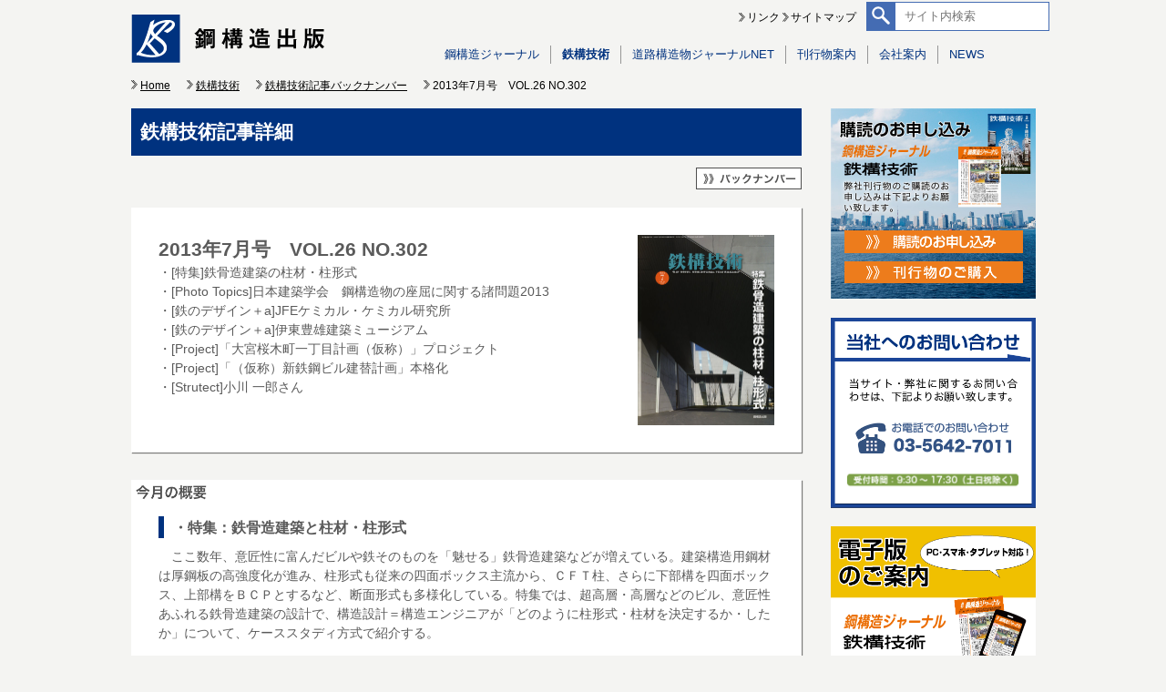

--- FILE ---
content_type: text/html; charset=UTF-8
request_url: https://www.kokozo.co.jp/steel-technology/s-articles/534/
body_size: 11224
content:
<!DOCTYPE html>
<!--[if IE 7]>
<html class="ie ie7" lang="ja">
<![endif]-->
<!--[if IE 8]>
<html class="ie ie8" lang="ja">
<![endif]-->
<!--[if !(IE 7) & !(IE 8)]><!-->
<html lang="ja">
<!--<![endif]-->
<head>
	<meta charset="UTF-8">
	<meta name="viewport" content="width=device-width">
	<title>2013年7月号　VOL.26 NO.302 | 鋼構造出版</title>
	<link rel="profile" href="http://gmpg.org/xfn/11">
	<link rel="pingback" href="https://www.kokozo.co.jp/xmlrpc.php">
	<!--[if lt IE 9]>
	<script src="https://www.kokozo.co.jp/wp-content/themes/twentyfourteen/js/html5.js"></script>
	<![endif]-->
	<link rel='dns-prefetch' href='//fonts.googleapis.com' />
<link rel='dns-prefetch' href='//s.w.org' />
<link href='https://fonts.gstatic.com' crossorigin rel='preconnect' />
<link rel="alternate" type="application/rss+xml" title="鋼構造出版 &raquo; フィード" href="https://www.kokozo.co.jp/feed/" />
<link rel="alternate" type="application/rss+xml" title="鋼構造出版 &raquo; コメントフィード" href="https://www.kokozo.co.jp/comments/feed/" />
		<script>
			window._wpemojiSettings = {"baseUrl":"https:\/\/s.w.org\/images\/core\/emoji\/12.0.0-1\/72x72\/","ext":".png","svgUrl":"https:\/\/s.w.org\/images\/core\/emoji\/12.0.0-1\/svg\/","svgExt":".svg","source":{"concatemoji":"https:\/\/www.kokozo.co.jp\/wp-includes\/js\/wp-emoji-release.min.js?ver=5.3.20"}};
			!function(e,a,t){var n,r,o,i=a.createElement("canvas"),p=i.getContext&&i.getContext("2d");function s(e,t){var a=String.fromCharCode;p.clearRect(0,0,i.width,i.height),p.fillText(a.apply(this,e),0,0);e=i.toDataURL();return p.clearRect(0,0,i.width,i.height),p.fillText(a.apply(this,t),0,0),e===i.toDataURL()}function c(e){var t=a.createElement("script");t.src=e,t.defer=t.type="text/javascript",a.getElementsByTagName("head")[0].appendChild(t)}for(o=Array("flag","emoji"),t.supports={everything:!0,everythingExceptFlag:!0},r=0;r<o.length;r++)t.supports[o[r]]=function(e){if(!p||!p.fillText)return!1;switch(p.textBaseline="top",p.font="600 32px Arial",e){case"flag":return s([127987,65039,8205,9895,65039],[127987,65039,8203,9895,65039])?!1:!s([55356,56826,55356,56819],[55356,56826,8203,55356,56819])&&!s([55356,57332,56128,56423,56128,56418,56128,56421,56128,56430,56128,56423,56128,56447],[55356,57332,8203,56128,56423,8203,56128,56418,8203,56128,56421,8203,56128,56430,8203,56128,56423,8203,56128,56447]);case"emoji":return!s([55357,56424,55356,57342,8205,55358,56605,8205,55357,56424,55356,57340],[55357,56424,55356,57342,8203,55358,56605,8203,55357,56424,55356,57340])}return!1}(o[r]),t.supports.everything=t.supports.everything&&t.supports[o[r]],"flag"!==o[r]&&(t.supports.everythingExceptFlag=t.supports.everythingExceptFlag&&t.supports[o[r]]);t.supports.everythingExceptFlag=t.supports.everythingExceptFlag&&!t.supports.flag,t.DOMReady=!1,t.readyCallback=function(){t.DOMReady=!0},t.supports.everything||(n=function(){t.readyCallback()},a.addEventListener?(a.addEventListener("DOMContentLoaded",n,!1),e.addEventListener("load",n,!1)):(e.attachEvent("onload",n),a.attachEvent("onreadystatechange",function(){"complete"===a.readyState&&t.readyCallback()})),(n=t.source||{}).concatemoji?c(n.concatemoji):n.wpemoji&&n.twemoji&&(c(n.twemoji),c(n.wpemoji)))}(window,document,window._wpemojiSettings);
		</script>
		<style>
img.wp-smiley,
img.emoji {
	display: inline !important;
	border: none !important;
	box-shadow: none !important;
	height: 1em !important;
	width: 1em !important;
	margin: 0 .07em !important;
	vertical-align: -0.1em !important;
	background: none !important;
	padding: 0 !important;
}
</style>
	<link rel='stylesheet' id='wp-block-library-css'  href='https://www.kokozo.co.jp/wp-includes/css/dist/block-library/style.min.css?ver=5.3.20' media='all' />
<link rel='stylesheet' id='wp-block-library-theme-css'  href='https://www.kokozo.co.jp/wp-includes/css/dist/block-library/theme.min.css?ver=5.3.20' media='all' />
<link rel='stylesheet' id='contact-form-7-css'  href='https://www.kokozo.co.jp/wp-content/plugins/contact-form-7/includes/css/styles.css?ver=5.1.9' media='all' />
<link rel='stylesheet' id='contact-form-7-confirm-css'  href='https://www.kokozo.co.jp/wp-content/plugins/contact-form-7-add-confirm/includes/css/styles.css?ver=5.1' media='all' />
<link rel='stylesheet' id='twentyfourteen-lato-css'  href='https://fonts.googleapis.com/css?family=Lato%3A300%2C400%2C700%2C900%2C300italic%2C400italic%2C700italic&#038;subset=latin%2Clatin-ext&#038;display=fallback' media='all' />
<link rel='stylesheet' id='genericons-css'  href='https://www.kokozo.co.jp/wp-content/themes/twentyfourteen/genericons/genericons.css?ver=3.0.3' media='all' />
<link rel='stylesheet' id='twentyfourteen-style-css'  href='https://www.kokozo.co.jp/wp-content/themes/twentyfourteen_child/style.css?ver=20190507' media='all' />
<link rel='stylesheet' id='twentyfourteen-block-style-css'  href='https://www.kokozo.co.jp/wp-content/themes/twentyfourteen/css/blocks.css?ver=20190102' media='all' />
<!--[if lt IE 9]>
<link rel='stylesheet' id='twentyfourteen-ie-css'  href='https://www.kokozo.co.jp/wp-content/themes/twentyfourteen/css/ie.css?ver=20140701' media='all' />
<![endif]-->
<link rel='stylesheet' id='cf7cf-style-css'  href='https://www.kokozo.co.jp/wp-content/plugins/cf7-conditional-fields/style.css?ver=1.9.14' media='all' />
<script src='https://www.kokozo.co.jp/wp-includes/js/jquery/jquery.js?ver=1.12.4-wp'></script>
<script src='https://www.kokozo.co.jp/wp-includes/js/jquery/jquery-migrate.min.js?ver=1.4.1'></script>
<link rel='https://api.w.org/' href='https://www.kokozo.co.jp/wp-json/' />
<link rel="EditURI" type="application/rsd+xml" title="RSD" href="https://www.kokozo.co.jp/xmlrpc.php?rsd" />
<link rel="wlwmanifest" type="application/wlwmanifest+xml" href="https://www.kokozo.co.jp/wp-includes/wlwmanifest.xml" /> 
<link rel='prev' title='2013年6月24日号　NO.1619' href='https://www.kokozo.co.jp/journal/j-articles/533/' />
<link rel='next' title='2013年7月1日号　NO.1620' href='https://www.kokozo.co.jp/journal/j-articles/535/' />
<meta name="generator" content="WordPress 5.3.20" />
<link rel="canonical" href="https://www.kokozo.co.jp/steel-technology/s-articles/534/" />
<link rel='shortlink' href='https://www.kokozo.co.jp/?p=534' />
<link rel="alternate" type="application/json+oembed" href="https://www.kokozo.co.jp/wp-json/oembed/1.0/embed?url=https%3A%2F%2Fwww.kokozo.co.jp%2Fsteel-technology%2Fs-articles%2F534%2F" />
<link rel="alternate" type="text/xml+oembed" href="https://www.kokozo.co.jp/wp-json/oembed/1.0/embed?url=https%3A%2F%2Fwww.kokozo.co.jp%2Fsteel-technology%2Fs-articles%2F534%2F&#038;format=xml" />
  <script src="https://www.kokozo.co.jp/wp-content/themes/twentyfourteen/../twentyfourteen_child/js/smooth_scroll.js"></script>
  <script src="https://www.kokozo.co.jp/wp-content/themes/twentyfourteen/../twentyfourteen_child/js/pagetop.js"></script>
  <script src="https://www.kokozo.co.jp/wp-content/themes/twentyfourteen/../twentyfourteen_child/js/rollover.js"></script>

    
  <script type="text/javascript" src="https://www.kokozo.co.jp/wp-content/themes/twentyfourteen/../twentyfourteen_child/js/jQueryAutoHeight.js"></script>

      <script type="text/javascript">
      jQuery(window).load(function(){
        jQuery('.card.check').autoHeight({height:'height', column:2, clear:1});
      });
    </script>
  
  <script>
    //smartdevices
    jQuery(window).load(function() {
      if (navigator.userAgent.indexOf('iPhone') > 0 || navigator.userAgent.indexOf('iPad') > 0 || navigator.userAgent.indexOf('iPod') > 0 || navigator.userAgent.indexOf('Android') > 0) {
        jQuery('.same-height').autoHeight({height:'height'});
        jQuery('.menu-toggle').text('');
        jQuery.each(jQuery('.primary-navigation li'), function(i) {
          var hrefs = jQuery('.primary-navigation li a').eq(i).attr('href');
          jQuery(this).attr('onclick', 'location.href="' + hrefs + '"');
        });
      }

      else {
        jQuery('a[href="tel:0356427011"]').attr('href', 'javascript:void(0)').css('cursor', 'default');
      }
    });
  </script>

  
<!-- <script>
  (function(i,s,o,g,r,a,m){i['GoogleAnalyticsObject']=r;i[r]=i[r]||function(){
  (i[r].q=i[r].q||[]).push(arguments)},i[r].l=1*new Date();a=s.createElement(o),
  m=s.getElementsByTagName(o)[0];a.async=1;a.src=g;m.parentNode.insertBefore(a,m)
  })(window,document,'script','//www.google-analytics.com/analytics.js','ga');

  ga('create', 'UA-61828826-1', 'auto');
  ga('send', 'pageview');
</script> -->
<!-- Google tag (gtag.js) -->
<script async src="https://www.googletagmanager.com/gtag/js?id=UA-61828826-1"></script>
<script>
  window.dataLayer = window.dataLayer || [];
  function gtag(){dataLayer.push(arguments);}
  gtag('js', new Date());

  gtag('config', 'UA-61828826-1');
</script>


</head>


  <body class="post-template-default single single-post postid-534 single-format-standard wp-embed-responsive steel masthead-fixed full-width singular">
<div id="page" class="hfeed site">
	
	<header id="header">
		<div class="container">
      <div class="logo panel">
                  <p id="site-title">
            <a href="https://www.kokozo.co.jp/" rel="home"><img src="https://www.kokozo.co.jp/wp-content/themes/twentyfourteen_child/images/common/logo.png" alt="鋼構造出版"></a>
          </p>
              </div><!--

   --><div class="links panel">
        <div class="sub-links">
          <div class="panel">
				    <img class="arrow" src="https://www.kokozo.co.jp/wp-content/themes/twentyfourteen_child/images/common/icon_arrow.png" alt=""><a href="https://www.kokozo.co.jp/link/">リンク</a>
				    <img class="arrow" src="https://www.kokozo.co.jp/wp-content/themes/twentyfourteen_child/images/common/icon_arrow.png" alt=""><a href="https://www.kokozo.co.jp/sitemap/">サイトマップ</a>
          </div><!--

       --><form class="panel" id="google" action="https://www.google.com/search">
            <input type="hidden" name="hl" value="ja">
            <input type="hidden" name="ie" value="UTF-8">
            <input type="hidden" name="oe" value="UTF-8">
            <input type="hidden" value="www.kokozo.co.jp" name="sitesearch">
            <input type="text" name="q" value="" placeholder="サイト内検索">
            <input type="image" src="https://www.kokozo.co.jp/wp-content/themes/twentyfourteen_child/images/common/search_form.png">
          </form>
			  </div>

        <div class="nav">
			    <nav id="primary-navigation" class="site-navigation primary-navigation" role="navigation">
            <button class="menu-toggle">メインメニュー</button>
            <!--<a class="screen-reader-text skip-link" href="#content">コンテンツへスキップ</a>-->
			    	<div class="menu-%e3%83%a1%e3%82%a4%e3%83%b3%e3%83%a1%e3%83%8b%e3%83%a5%e3%83%bc-container"><ul id="menu-%e3%83%a1%e3%82%a4%e3%83%b3%e3%83%a1%e3%83%8b%e3%83%a5%e3%83%bc" class="nav-menu"><li id="menu-item-46" class="menu-item menu-item-type-taxonomy menu-item-object-category menu-item-46"><a href="https://www.kokozo.co.jp/journal/">鋼構造ジャーナル</a></li>
<li id="menu-item-47" class="menu-item menu-item-type-taxonomy menu-item-object-category current-post-ancestor menu-item-47"><a href="https://www.kokozo.co.jp/steel-technology/">鉄構技術</a></li>
<li id="menu-item-50" class="menu-item menu-item-type-post_type menu-item-object-page menu-item-50"><a href="https://www.kokozo.co.jp/road-structure/">道路構造物ジャーナルNET</a></li>
<li id="menu-item-49" class="menu-item menu-item-type-post_type menu-item-object-page menu-item-49"><a href="https://www.kokozo.co.jp/book/">刊行物案内</a></li>
<li id="menu-item-48" class="menu-item menu-item-type-post_type menu-item-object-page menu-item-48"><a href="https://www.kokozo.co.jp/about/">会社案内</a></li>
<li id="menu-item-51" class="menu-item menu-item-type-taxonomy menu-item-object-category menu-item-51"><a href="https://www.kokozo.co.jp/news/">NEWS</a></li>
</ul></div>			    </nav>
			  </div>
			</div>
		</div>
  </header>

  <div id="breadcrumb">
    <div class="container">
      <ol class='breadcrumb'>
<li itemscope='itemscope' itemtype='http://data-vocabulary.org/Breadcrumb'><a href='https://www.kokozo.co.jp' itemprop='url' rel='home'><span itemprop='title'>Home</span></a></li>
<li itemscope='itemscope' itemtype='http://data-vocabulary.org/Breadcrumb'><a href='https://www.kokozo.co.jp/steel-technology/' itemprop='url' rel='tag'><span itemprop='title'>鉄構技術</span></a></li>
<li itemscope='itemscope' itemtype='http://data-vocabulary.org/Breadcrumb'><a href='https://www.kokozo.co.jp/steel-technology/s-articles/' itemprop='url' rel='tag'><span itemprop='title'>鉄構技術記事バックナンバー</span></a></li>
<li itemscope='itemscope' itemtype='http://data-vocabulary.org/Breadcrumb'><span itemprop='title'>2013年7月号　VOL.26 NO.302</span></li>
</ol>
    </div>
  </div>

  <div id="main" class="site-main">


<div class="container">

  <div id="main-content" class="panel">
  
    	<div id="primary" class="content-area">
  		<div id="content" class="site-content" role="main">
        <article>
          <header class="entry-header">
            <h1 class="entry-title">
              鉄構技術記事詳細            </h1>

            <div class="buttons">
              <a href='https://www.kokozo.co.jp/steel-technology/s-articles/' class='to-backnumber'></a>            </div>
          </header><!-- .entry-header -->

	        <div class="entry-content">
			      

<article id="post-534" class="post-534 post type-post status-publish format-standard has-post-thumbnail hentry category-s-articles">
      <div class="card panel summary">
              <a class="backnumber" href="https://www.kokozo.co.jp/steel-technology/s-articles/"></a>
              <div class="text">
  
  	  	  <img width="150" height="209" src="https://www.kokozo.co.jp/wp-content/uploads/2013/06/201307.jpg" class="attachment-full size-full wp-post-image" alt="" />  
	<!-- <header class="entry-header"> -->
		    <!--
		<div class="entry-meta">
			<span class="cat-links"><a href="https://www.kokozo.co.jp/steel-technology/s-articles/" rel="category tag">鉄構技術記事バックナンバー</a></span>
    </div>
    -->
		<h2 class="entry-title">2013年7月号　VOL.26 NO.302</h2>	<!-- </header> --><!-- .entry-header -->

		<!--<div class="entry-summary">-->
        <!--</div>--><!-- .entry-summary -->

        <!-- <div class="entry-content"> -->
        <p>・[特集]鉄骨造建築の柱材・柱形式<br />
・[Photo Topics]日本建築学会　鋼構造物の座屈に関する諸問題2013<br />
・[鉄のデザイン＋a]JFEケミカル・ケミカル研究所<br />
・[鉄のデザイン＋a]伊東豊雄建築ミュージアム<br />
・[Project]「大宮桜木町一丁目計画（仮称）」プロジェクト<br />
・[Project]「（仮称）新鉄鋼ビル建替計画」本格化<br />
・[Strutect]小川 一郎さん<br />
<span id="more-534"></span>
</div>
</div>
<div class="card panel outline">
<h3>・特集：鉄骨造建築と柱材・柱形式</h3>
<p>　ここ数年、意匠性に富んだビルや鉄そのものを「魅せる」鉄骨造建築などが増えている。建築構造用鋼材は厚鋼板の高強度化が進み、柱形式も従来の四面ボックス主流から、ＣＦＴ柱、さらに下部構を四面ボックス、上部構をＢＣＰとするなど、断面形式も多様化している。特集では、超高層・高層などのビル、意匠性あふれる鉄骨造建築の設計で、構造設計＝構造エンジニアが「どのように柱形式・柱材を決定するか・したか」について、ケーススタディ方式で紹介する。
</p></div>
<div class="card panel check">
<h3>・鋼構造物の座屈に関する諸問題2013</h3>
<p>　日本建築学会・鋼構造座屈小委員会（主査＝竹内徹・東京工業大学教授）は、「鋼構造座屈設計指針」改定後の2009年から取り組んだ鋼構造物の座屈に関する新しい知見や新たな評価手法・設計法に関する提案の抽出・検討成果を「鋼構造物の座屈に関する諸問題2013」として6月に出版し、6月11日に講習会を開催。今後の実務設計への適用、検証を通じて意見集約を行うためで、｢鋼構造座屈設計指針」の次の改定に向けた準備と位置付けている。
</p></div>
<div class="card panel check">
<h3>・ＪＦＥケミカル・ケミカル研究所、伊東豊雄建築ミュージアム</h3>
<p>　「鉄のデザイン」では、斬新な設計として注目を集める「ＪＦＥケミカル・ケミカル研究所」と「伊東豊雄建築ミュージアム」の2つの建築を紹介する。両建築は意匠、構造、施工、鉄骨製作などのコラボレーション（協働）の成果と評価されている。ＪＦＥケミカル・ケミカル研究所は意匠・構造設計・ファブリケーターが、伊東豊雄建築ミュージアムは意匠・構造設計に視点を当て、カラー写真をふんだんに使用して、鉄骨造建築の魅力に迫る。
</p></div>
<div class="card panel index">
<h3>●特集：鉄骨造建築の柱材・柱形式</h3>
<p>・柱の断面形状の選択と多様化する柱形式の事例<br />
―――日建設計<br />
・柱材＝SRC造の可能性<br />
―――日本設計<br />
・逆四角錐柱による大空間構造『魅せる構造体・接合部』<br />
―――大成建設<br />
・樹木柱の架構形式<br />
―――松田平田設計<br />
・超高層制振建物の柱材・柱形式選定における検討事例<br />
―――戸田建設<br />
・高強度建築構造用冷間ロール成形角形鋼管　UBCR365<br />
―――日鐵住金建材</p>
<h3>●Photo Topics</h3>
<p>・日本建築学会　鋼構造物の座屈に関する諸問題2013</p>
<h3>●鉄のデザイン＋a</h3>
<p>・JFEケミカル・ケミカル研究所<br />
―意匠と構造のコラボレーションがうむ骨格美人な建築―<br />
―――木下 昌大/森部 康司/河合 武洋<br />
・伊東豊雄建築ミュージアム<br />
―スティールハット　鉄の立体―<br />
―――東 建男/佐々木 睦朗/平岩 良之</p>
<h3>●Aspiration</h3>
<p>・<strong>HTB需要</strong>　対前年度比10.4%増の7万t超の水準</p>
<h3>●Topics</h3>
<p>・旭化成建材 「ファブラックスTMDS」、2サイズ追加<br />
・JSCA　シンポジウム「構造デザイン その19」開催<br />
・「JSCA応答制御設計法シンポジウム」<br />
・日本建築学会 「2013年通常総会」、「各賞贈呈式」開催<br />
・JFEシビル 「システム建築協力会全国大会」開く<br />
・JSCA東京・ASDO共催 「東日本大震災時の鉄骨置屋根構造被害調査」<br />
・丸秀工機 「3DCAD連携ソフト」に新機能追加<br />
・青木あすなろ建設 「折返しブレース」構造性能評価を取得</p>
<h3>●BIM</h3>
<p>・A＆A（エーアンドエー）　IFCモデルチェッカー新バージョン発売<br />
・グラフィソフトジャパン 「Solibri Model Checker v8.0 日本語版」<br />
・福井コンピュータアーキテクト　BIM建築設計システム「GLOOBE 2014」リリース</p>
<h3>●Project</h3>
<p>・「全国の建設プロジェクト」の見方<br />
・全国の建設プロジェクト（早分かり＆一覧表）<br />
―ビル/商業施設/工場/学校ほか―<br />
・全国の建設プロジェクト（パース編）<br />
・全国の建設プロジェクト（月別分析：13年3月）<br />
・「大宮桜木町一丁目計画（仮称）」プロジェクト<br />
・「（仮称）新C注|ビル建替計画」本格化<br />
・イオンモール 「イオンモール岡山」の建設に着工</p>
<h3>●掲示板</h3>
<p>・2011年度AW適用工事一覧</p>
<h3>●Regular</h3>
<p>・英国の最も輝いた時期　産業革命期の構造技術遺産を現地に垣間見る<br />
―第10回　オステル・プリマスの建築物・構造物（ブルネルの傑作 ロイヤル・アルバート橋とパディントン駅）―<br />
―――金箱 温春/黒沢 亮太郎<br />
・体験的な「溶接と強さ」の話<br />
―その51　室温でくっつけるは永遠の課題―接着技術が活かされた薬師寺・月光菩薩像―<br />
―――豊田 政男<br />
・建設関連産業の未来のための技術評論<br />
―第36回　起業創造塾・あきた寺子屋―<br />
―――藤盛 紀明<br />
・ひとりDEBATE Part.2<br />
―連載&#x2472;―多様な発展をしてきた鉄鋼技術の中で　「ハイテク建築」が面白い―<br />
―――渡辺 邦夫<br />
・構造道場<br />
―第10回　「飛べなくなった人」の巻―<br />
―――高橋 治<br />
・リレーエッセイ　建築と私 201　「魔物」<br />
―――大地 憲一<br />
・随筆137　す：スパイ<br />
―――深見 準一<br />
<br />
・Strutect　小川 一郎さん<br />
<img src="https://kokozo.jp/wp-content/themes/twentyfourteen_child/old/shared/gijutsu/201307-1.jpg" alt="鉄構技術" /><br />
―三菱地所設計　構造設計部―<br />
<br />
<strong>●表紙</strong><br />
JFEケミカル・ケミカル研究所<br />
<img src="https://kokozo.jp/wp-content/themes/twentyfourteen_child/old/shared/gijutsu/201307-2.jpg" id="imgl" alt="鉄構技術" /><br />
　東京湾に面した千葉県千葉市の工場地帯の一角に、渦を巻くようなシンボリックな外観の研究施設が2009年10月に誕生した。JFEスチールのグループ会社、JFEケミカルの研究施設「JFEケミカル・ケミカル研究所」は、同社の研究拠点並びに社会に対する情報発信拠点としての役割を担って建設された。建築主はJFEケミカルで、意匠設計はKINO architects、構造設計は森部康司氏（昭和女子大学）、施工は清水建設が担当した。規模は地上3階、延床面積は約3,100㎡。構造は鉄骨造で、鉄骨製作は河合鉄工が担当した。同施設の設計では、カーテンウ<br />
ォールと一体化する構造体として、ラチス状の柱が水平力と鉛直力を負担する「ラチス構造」を採用。3°、6°、12°に傾斜させた柱を配置し、柱が見えることで構造的な力の流れが可視化されている。鉄骨製作に関しても複雑で高い精度が求められたが、情報共有を図りながら作業が進められ、意匠・構造・鉄骨製作のコラボレーションにより骨格美に溢れる建築が実現した。
</div>
    <!-- </div> --><!-- .entry-content -->
    
	</article><!-- #post-## -->
	        </div><!-- .entry-content -->
        </article>

        <p class="contact-info">▽サービスについてのお問い合わせ・お申し込みは、お電話またはフォームよりお願い致します▽</p>
        <table class="contact">
            <tbody>
                <tr>
                    <th rowspan="2">株式会社<br>鋼構造出版</th>
                    <td>
                        <a href="tel:0356427011"><img src="https://www.kokozo.co.jp/wp-content/themes/twentyfourteen_child/images/journal/tel.gif" alt=""></a>
                    </td>
                </tr>
                <tr>
                    <td>ホームページからのお問い合わせは<a href="https://www.kokozo.co.jp/contact/">こちら</a></td>
                </tr>
            </tbody>
        </table>
  
  
  		</div><!-- #content -->
      <a href="#" class="to-pagetop"></a>
  	</div><!-- #primary -->
  </div><!--

--><div id="sub-content" class="panel">
      <div id="secondary" class="panel">
  	  
  	  
  	  	<div id="primary-sidebar" class="primary-sidebar widget-area" role="complementary">
  		<aside id="execphp-3" class="widget widget_execphp">			<div class="execphpwidget">  <!-- <div>
    <p>広告が表示される枠</p>
    <p><a href="https://www.kokozo.co.jp/ad">ご広告掲載について</a></p>
  </div>
  
  <div>
    <p>お問い合わせ・お申し込みフォーム</p>
    <p>当サイト・弊社に関するお問い合わせ、また弊社刊行物のご購読のお申し込みも下記よりお願い致します。</p>
    <p>■オンラインでお問い合わせ・お申し込み</p>
    <p><a href="https://www.kokozo.co.jp/contact">お問い合わせ・お申し込みフォーム</a></p>
    <p>■お電話でお問い合わせ・お申し込み</p>
    <p>03-5642-7011</p>
    <p>受付時間：9時～18時（土日祝除く）</p>
    <p><a href="https://www.kokozo.co.jp/flow">お申し込みまでの流れ</a></p>
  </div>
  
  <div>
    <p>電子版のご紹介</p>
    <p>『週刊 鋼構造ジャーナル』『月刊 鉄構技術』電子版サービス好評配信中です！</p>
    <p><a href="https://www.kokozo.co.jp/digital">詳しくはこちら</a></p>
  </div> -->

  <!-- <script type="text/javascript"> // TODO:後で消す
    jQuery(document).ready(function() {
      var today = new Date();
      var xDay = new Date('2016/11/30 6:00');
      if(today >= xDay) {
      jQuery('.senqcia').hide();
      jQuery('.senqcia20161130').css('display','inline-block');
      }
    });
  </script> -->

  <div class="banner entry panel">
    <a href="https://www.kokozo.co.jp/contact/#subscription" class="panel button subscription">
      <img class="" src="https://www.kokozo.co.jp/wp-content/themes/twentyfourteen_child/images/common/banner/entry/button-subscription.png" alt="">
    </a>
    <a href="https://www.kokozo.co.jp/contact/#publications" class="panel button publications">
      <img class="" src="https://www.kokozo.co.jp/wp-content/themes/twentyfourteen_child/images/common/banner/entry/button-publications.png" alt="">
    </a>
    <!-- <a href="https://www.kokozo.co.jp/flow/" class="panel flow">
      <img class="rollover" src="https://www.kokozo.co.jp/wp-content/themes/twentyfourteen_child/images/common/banner/entry/flow.png" alt="">
    </a> -->
  </div><!--

  --><div class="banner contact panel">
    <!-- 2015.05.18 start -->
    <img class="explanation" src="https://www.kokozo.co.jp/wp-content/themes/twentyfourteen_child/images/common/banner/contact/txt_explanation.png" alt="">
    <!--
    <a href="https://www.kokozo.co.jp/contact/?type=2" class="panel online">
      <img class="rollover" src="https://www.kokozo.co.jp/wp-content/themes/twentyfourteen_child/images/common/banner/contact/online.png" alt="">
    </a>
    -->
    <a href="tel:0356427011" class="panel tel">
      <img class="rollover" src="https://www.kokozo.co.jp/wp-content/themes/twentyfourteen_child/images/common/banner/contact/tel.png" alt="">
    </a>
    <img class="time" src="https://www.kokozo.co.jp/wp-content/themes/twentyfourteen_child/images/common/banner/contact/txt_time.png" alt="">
    <!-- 2015.05.18 end -->
  </div><!--

  --><div class="banner information panel">
    <a href="https://www.kokozo.co.jp/digital/" class="panel button">
      <img class="rollover" src="https://www.kokozo.co.jp/wp-content/themes/twentyfourteen_child/images/common/banner/information/button.png" alt="">
    </a>
  </div><!--

  --><a href="https://www.senqcia.co.jp/products/taishin/?utm_source=banner&utm_medium=taishin&utm_campaign=koukouzou" target="_blank" class="banner senqcia panel"></a><!--

  --><a href="http://www.senmonshinbun.or.jp/" target="_blank" class="banner newspapers panel"></a>

  <div class="to-post"><a href="">ご広告掲載について（PDF）</a></div>
</div>
		</aside>  	</div><!-- #primary-sidebar -->
  	  </div><!-- #secondary -->
  </div>

</div><!-- .container -->


		</div><!-- #main -->

		<footer id="footer" role="contentinfo">
      <div class="container">
			  
		    <div class="nav">
			    <nav>
			     	<div class="menu-%e3%83%a1%e3%82%a4%e3%83%b3%e3%83%a1%e3%83%8b%e3%83%a5%e3%83%bc-container"><ul id="menu-%e3%83%a1%e3%82%a4%e3%83%b3%e3%83%a1%e3%83%8b%e3%83%a5%e3%83%bc-1" class="nav-menu"><li class="menu-item menu-item-type-taxonomy menu-item-object-category menu-item-46"><a href="https://www.kokozo.co.jp/journal/">鋼構造ジャーナル</a></li>
<li class="menu-item menu-item-type-taxonomy menu-item-object-category current-post-ancestor menu-item-47"><a href="https://www.kokozo.co.jp/steel-technology/">鉄構技術</a></li>
<li class="menu-item menu-item-type-post_type menu-item-object-page menu-item-50"><a href="https://www.kokozo.co.jp/road-structure/">道路構造物ジャーナルNET</a></li>
<li class="menu-item menu-item-type-post_type menu-item-object-page menu-item-49"><a href="https://www.kokozo.co.jp/book/">刊行物案内</a></li>
<li class="menu-item menu-item-type-post_type menu-item-object-page menu-item-48"><a href="https://www.kokozo.co.jp/about/">会社案内</a></li>
<li class="menu-item menu-item-type-taxonomy menu-item-object-category menu-item-51"><a href="https://www.kokozo.co.jp/news/">NEWS</a></li>
</ul></div>			    </nav>
			  </div>
			</div>

      <div class="upper">
        <div class="container">
			    <div class="site-info panel">
			    	<div class="company">
			    		<a href="https://www.kokozo.co.jp/">株式会社 鋼構造出版</a>
			    		<p><span>〒103-0025</span> <span>東京都中央区日本橋茅場町2－2－2 三恵ビル5F</span></p>
			    	</div>
			    </div><!--

		   --><div class="links panel">
                <div class="panel">
			  	    <img class="arrow" src="https://www.kokozo.co.jp/wp-content/themes/twentyfourteen_child/images/common/icon_arrow_white.png" alt=""><a href="https://www.kokozo.co.jp/link">リンク</a>
			  	    <img class="arrow" src="https://www.kokozo.co.jp/wp-content/themes/twentyfourteen_child/images/common/icon_arrow_white.png" alt=""><a href="https://www.kokozo.co.jp/sitemap">サイトマップ</a>
			  	    <img class="arrow" src="https://www.kokozo.co.jp/wp-content/themes/twentyfourteen_child/images/common/icon_arrow_white.png" alt=""><a href="https://www.kokozo.co.jp/privacy">プライバシーポリシー</a>
                </div>
			    	<div class="contact">
              <a href="tel:0356427011" class="panel tel"><img src="https://www.kokozo.co.jp/wp-content/themes/twentyfourteen_child/images/common/tel.png" alt=""></a><!--
              --><a href="https://www.kokozo.co.jp/contact" class="panel mail"><img src="https://www.kokozo.co.jp/wp-content/themes/twentyfourteen_child/images/common/mail.png" alt=""></a>
			    	</div>
			    </div>
			  </div>
			</div>

      <div class="container bottom">
          <small><span>Copyright © 株式会社鋼構造出版</span> <span>JAPAN STEEL STRUCTURE JOURNAL CO.,Ltd.</span> <span>All Rights Reserved.</span></small>
			</div>
		</footer>
	</div><!-- #page -->

	<script>
var wpcf7 = {"apiSettings":{"root":"https:\/\/www.kokozo.co.jp\/wp-json\/contact-form-7\/v1","namespace":"contact-form-7\/v1"}};
</script>
<script src='https://www.kokozo.co.jp/wp-content/plugins/contact-form-7/includes/js/scripts.js?ver=5.1.9'></script>
<script src='https://www.kokozo.co.jp/wp-includes/js/jquery/jquery.form.min.js?ver=4.2.1'></script>
<script src='https://www.kokozo.co.jp/wp-content/plugins/contact-form-7-add-confirm/includes/js/scripts.js?ver=5.1'></script>
<script src='https://www.kokozo.co.jp/wp-content/themes/twentyfourteen/js/functions.js?ver=20171218'></script>
<script>
var wpcf7cf_global_settings = {"ajaxurl":"https:\/\/www.kokozo.co.jp\/wp-admin\/admin-ajax.php"};
</script>
<script src='https://www.kokozo.co.jp/wp-content/plugins/cf7-conditional-fields/js/scripts.js?ver=1.9.14'></script>
<script src='https://www.kokozo.co.jp/wp-includes/js/wp-embed.min.js?ver=5.3.20'></script>
</body>
</html>


--- FILE ---
content_type: application/x-javascript
request_url: https://www.kokozo.co.jp/wp-content/themes/twentyfourteen_child/js/pagetop.js
body_size: -30
content:
(function($){

    $(function () {
      $(".to-pagetop").hide();
      $(window).scroll(function () {
        if ($(this).scrollTop() > 150) {
          $('.to-pagetop').fadeIn();
        }
        else {
          $('.to-pagetop').fadeOut();
        }
      });
    });

})(jQuery);
